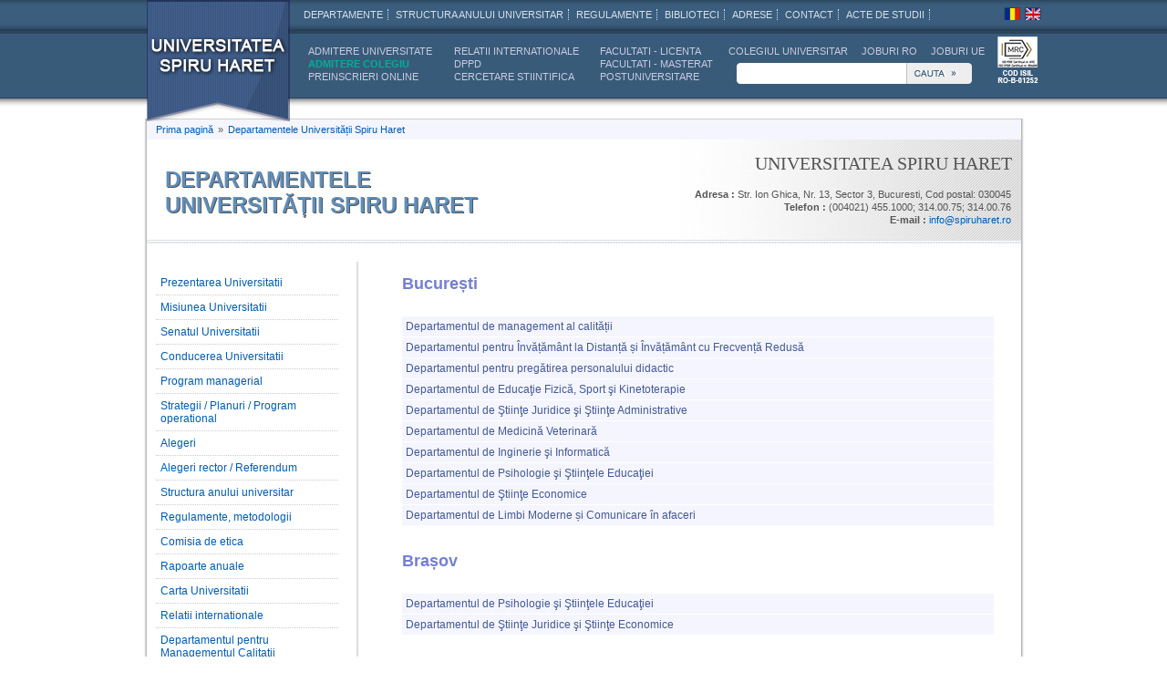

--- FILE ---
content_type: text/html; charset=UTF-8
request_url: https://spiruharet.ro/departamente.html
body_size: 3585
content:
<!DOCTYPE html>
<html>
<head>
<script src="https://ajax.googleapis.com/ajax/libs/jquery/1.7.1/jquery.min.js" type="text/javascript"></script>
<link rel="stylesheet" type="text/css" media="all" href="/b/template/css/page.css" />
<link rel="stylesheet" href="https://www.spiruharet.ro/css/pagina-statica.css" type="text/css" />
</head>
<body>
<!--Header vechi --->
<div id="body-old">

<div id="header">
	<div id="logos">
		<h1><a href="/">&nbsp;</a></h1>
	</div>
<!---START leftlogo--->
	<div id="leftlogo">
		<div id="toplinks">
			<a href="/departamente.html">Departamente</a>
			<a href="/structura-anului-universitar.html">Structura anului universitar</a>  
			<a href="/regulamente-studenti.html">Regulamente</a>
			<a href="http://biblioteca.spiruharet.ro/" target="new">Biblioteci</a>
			<a href="/adrese.html">Adrese</a>
			<a href="/facultate.html">CONTACT</a>
			<!--<a href="/cazare-studenti.html">CAZARE</a>-->
			<a href="https://actestudii.spiruharet.ro/">Acte de Studii</a>

			<ul id="lang">
				<li><a href="/" id="ro">Romana</a></li>
				<li><a href="/en/" id="en">Engleza</a></li>
			</ul>
		</div>

			<div id="menulinks">
				<div id="prima">
					<a href="http://admitere.spiruharet.ro/">ADMITERE UNIVERSITATE</a>
					<a href="http://colegiuluniversitar.spiruharet.ro"><strong><span style="color: #00b098;">ADMITERE Colegiu</span></strong></a>
					<a href="https://www.spiruharet.ro/facultate-preinscriere.html" >PREINSCRIERI ONLINE</a>
		        <!--<a href="/prezentare.html">DESPRE UNIVERSITATE</a>-->
				</div>
				
				<div id="doua">
					<a href="https://relatii-internationale.spiruharet.ro/">RELATII INTERNATIONALE</a>
					<a href="https://dppd.spiruharet.ro/">DPPD</a> 
					<a href="/iccs">CERCETARE STIINTIFICA</a>
				</div>
				<div id="treia">
					<a href="/facultati.html">facultati - licenta</a>
					<a href="/masterate.html">facultati - masterat</a>	
					<a href="https://spiruharet.ro/programe-postuniversitare.html" target="_blank">POSTUNIVERSITARE</a>
				</div>
				<div id="treia" style="margin-left: -5pt;padding-left: 8px;">
					<a href="https://spiruharet.ro/colegiul-universitar.html">Colegiul Universitar</a>
			  <!--- <a href="http://presa.spiruharet.ro/">Centru de presa</a>--->
				</div>
				<div id="joburi-ro" style="margin-left: -10pt;padding-left: 19px;">
					<a href="https://spiruharet.ro/joburi.html">Joburi RO</a>
				</div>
				
				<div id="joburi-ue">
					<a href="https://www.qreer.com">Joburi UE</a>
				</div>

				 <form action="https://www.spiruharet.ro/cautare" id="cautare" style="margin-right: 51px;">
					  <div>
						<input name="cx" value="partner-pub-7090291766835893:6848178455" type="hidden">
						<input name="cof" value="FORID:10" type="hidden">
						<input name="ie" value="UTF-8" type="hidden">
						<input name="q" id="cautator" type="text">
						<input name="sa" value="Căutare" id="cbuton" type="submit">
					  </div>
				</form>
		</div>		

	</div><!---END leftlogo adica partea din dreapta--->
    <div id="mrc" style="height: 40px;">
		<a href="https://spiruharet.ro/data/2019/06/certificat.pdf"><img alt="" src="https://spiruharet.ro/data/2019/06/mrc.png"></a><br>
		<a ><img alt="" src="https://spiruharet.ro/data/2019/06/isil.png"></a>
	</div>


	
</div><!--- END header-old-->
</div> <!--END body old --->


<div id="site" style="height: 1300px;margin-top: -3px;">
	<div id="path">

<!---------------------------------------------START EDIT BREADCRUMBS------------------------------------------------------------->			
		<a href="/" class="home" style="padding-right: 2px;padding-left: 5px;">Prima pagină</a>
		»
		<a href="/departamente.html" style="padding-left: 2px;padding-right: 2px;">Departamentele Universității Spiru Haret</a>
<!---------------------------------------------STOP EDIT BREADCRUMBS------------------------------------------------------------->
	</div>
<div id="thetitle" style="padding-left: 20px;padding-bottom: 0px;">	
	<div class="pinfo" style=" margin-top: 0px;  margin-right: 0px;padding-bottom: 15px;">
		<div class="ptitle">Universitatea Spiru Haret</div>
		<div class="adresa"><strong><span>Adresa : </span></strong>Str. Ion Ghica, Nr. 13, Sector 3, Bucuresti, Cod postal: 030045</div>
		<div class="telefon"><strong><span>Telefon : </span></strong>(004021) 455.1000; 314.00.75; 314.00.76</div>
		<div class="email"><strong><span>E-mail : </span></strong><a href="mailto:info@spiruharet.ro">info@spiruharet.ro</a></div>
	</div>
<!---------------------------------------------START EDIT TITLU PAGINA------------------------------------------------------------->		
	<h1>DEPARTAMENTELE UNIVERSITĂȚII SPIRU HARET</h1>
<!---------------------------------------------STOP EDIT TITLU PAGINA------------------------------------------------------------->		
	<h2></h2>
	</div>
	

<div class="container-central">
	<div class="stanga">
<!---------------------------------------------START EDIT MENIU------------------------------------------------------------->	
<ul class="catlinks" id="prezentare">
<li id="catlink_0"><a href="/prezentare.html">Prezentarea Universitatii</a></li>
<li id="catlink_1"><a href="/misiune.html">Misiunea Universitatii</a></li>
<li id="catlink_2"><a href="/senatul-universitatii.html">Senatul Universitatii</a></li>
<li id="catlink_3"><a href="/conducerea-universitatii.html">Conducerea Universitatii</a></li>
<li id="catlink_4"><a href="/program-managerial.html">Program managerial</a></li>
<li id="catlink_5"><a href="#">Strategii / Planuri / Program operational</a>
<ul class="submenu">
<li><a href="strategii.html">Strategii</a></li><li><a href="planuri.html">Planuri</a></li>
<li><a href="program_operational.html">Program operational</a></li>
</ul>
</li>
<li id="catlink_6"><a href="#">Alegeri</a>
<ul class="submenu">
<li><a href="alegeri-2019.html">Alegeri 2019</a></li>
<li><a href="alegeri-2022.html">Alegeri 2022</a></li>
</ul>
</li>
<li id="catlink_6"><a href="#">Alegeri rector / Referendum</a>
<ul class="submenu">
<li><a href="alegeri-rector-2022.html">Alegeri rector 2022</a></li>
<li><a href="alegeri-rector-2018.html">Alegeri rector 2018</a></li>
<li><a href="referendum_2017.html">Referendum 2017</a></li>
<li><a href="referendum_2021.html">Referendum 2021</a></li>
</ul>
</li>
<li id="catlink_7"><a href="/structura-anului-universitar.html">Structura anului universitar </a></li>
<li id="catlink_8"><a href="/regulamente-metodologii.html">Regulamente, metodologii</a></li>
<li id="catlink_9"><a href="#">Comisia de etica</a>
<ul class="submenu">
<li><a href="/comisia-de-etica.html">Comisia de etica  </a></li>
<li><a href="/codul-etic.html">Codul de etică şi deontologie universitară  </a></li>
<li><a href="/raport-de-activitate.html">Raport de activitate  </a></li>
</ul>
</li>
<li><a href="/raport-de-activitate.html">Rapoarte anuale</a></li>
<li id="catlink_10"><a href="/carta-universitatii.html">Carta Universitatii</a></li>
<li id="catlink_11"><a href="//relatii-internationale.spiruharet.ro">Relatii internationale</a></li>
<li id="catlink_12"><a href="#">Departamentul pentru Managementul Calitatii</a>
<ul class="submenu"><li><a href="sistem-de-management-al-calitatii.html">Sistemul de management al calitatii</a></li>

<li><a href="regulamente-interne-ush.html">Reglementari interne ale USH</a></li>
<li><a href="https://www.spiruharet.ro/evaluare-periodica/dmc/">Manualul calitatii</a></li>
<li><a href="alte-documente.html">Alte documente</a></li>
</ul></li>
<li id="catlink_13"><a href="/departament-idifr.html">Departament IDIFR</a></li>
<li id="catlink_13"><a href="https://www.spiruharet.ro/data/regulamente/Regulament_CRIIA.pdf">Regulament CRIIA</a></li>
<li id="catlink_14"><a href="/facultate.html">Contact</a></li>
<li id="catlink_15"><a href="#">Acces la situatia scolara</a>
<ul class="submenu">
<li><a href="https://situatiescolara.spiruharet.ro/ums/do/secure/inregistrare_user">Acces la situatia scolara</a></li>
<li><a href="https://www.spiruharet.ro/data/2014/09/ums.pdf">Info acces la situatia scolara</a></li>
</ul>
</li>
<li id="catlink_16"><a href="#">Blackboard access</a>
<ul class="submenu">
<li><a href="https://ush.blackboard.com">Acces Blackboard</a></li>
<li><a href="https://www.spiruharet.ro/data/ghiduri/ghid_bb.pdf">Info acces Blackboard</a></li>
</ul>
</li>
</ul>
<!--------------------------------------------STOP EDIT MENIU-------------------------------------------------------------->		
	</div>	
<!---------------------------------------------START EDIT CONTINUT------------------------------------------------------------->		
<div class="dreapta" style="margin-left: 0px;">
<div id="thepage" class="cumeniu" style=" margin-left: 0px;">
<ul class="flist">
<h2><b>București</b></h2>

<!--
    <li><a href="http://arh.spiruharet.ro/prezentare-facultate/organizare/departamente">Departamentul Arhitectura</a></li>
    <li><a href="http://efs.spiruharet.ro/prezentare-facultate/departamente">Departamentul de Educaţie Fizică, Sport şi Kinetoterapie</a></li>
    <li><a href="http://lit.spiruharet.ro/prezentare-facultate/departamente">Departamentul Litere</a></li>
    <li><a href="http://misn-b.spiruharet.ro/prezentare-facultate/departamente">Departamentul de Inginerie şi Informatică</a></li>
    <li><a href="http://mvet.spiruharet.ro/prezentare-facultate/departamente">Departamentul de Medicină Veterinară</a></li>
    <li><a href="https://pse-b.spiruharet.ro/departamente/departamentul-de-psihologie-si-stiintele-educatiei/structura/27-structura-dpse">Departamentul de Psihologie şi Ştiinţele Educaţiei</a></li> 
    <li><a href="http://se-b.spiruharet.ro/prezentare-facultate/departamente">Departamentul de Ştiinţe Economice</a></li>
    <li><a href="http://sjpa-b.spiruharet.ro/prezentare-facultate/departamente">Departamentul de Ştiinţe Juridice şi Ştiinţe Administrative</a></li>
    <li><a href="http://ssu-b.spiruharet.ro/prezentare-facultate/departamente">Departamentul Stiinte Socio - Umane</a></li>
-->

<li><a href="https://spiruharet.ro/departamente.html">Departamentul de management al calității</a></li>
<li><a href="https://spiruharet.ro/departament-idifr.html">Departamentul pentru Învățământ la Distanță și Învățământ cu Frecvență Redusă</a></li>
<li><a href="https://dppd.spiruharet.ro/">Departamentul pentru pregătirea personalului didactic</a></li>
<li><a href="http://efs.spiruharet.ro/prezentare-facultate/departamente">Departamentul de Educaţie Fizică, Sport şi Kinetoterapie</a></li>
<li><a href="http://sjpa-b.spiruharet.ro/prezentare-facultate/departamente">Departamentul de Ştiinţe Juridice şi Ştiinţe Administrative</a></li>
<li><a href="http://mvet.spiruharet.ro/prezentare-facultate/departamente">Departamentul de Medicină Veterinară</a></li>
<li><a href="http://misn-b.spiruharet.ro/prezentare-facultate/departamente">Departamentul de Inginerie şi Informatică</a></li>
<li><a href="https://pse-b.spiruharet.ro/departamente/departamentul-de-psihologie-si-stiintele-educatiei/structura/27-structura-dpse">Departamentul de Psihologie şi Ştiinţele Educaţiei</a></li> 
<li><a href="http://se-b.spiruharet.ro/prezentare-facultate/departamente">Departamentul de Ştiinţe Economice</a></li>
<li><a href="http://ssu-b.spiruharet.ro/prezentare-facultate/departamente">Departamentul de Limbi Moderne și Comunicare în afaceri</a></li>

<br>
<h2><b>Brașov</b></h2>
<li><a href="http://pse-bv.spiruharet.ro/prezentare-facultate/departamente">Departamentul de Psihologie şi Ştiinţele Educaţiei</a></li>
<li><a href="http://sjea-bv.spiruharet.ro/prezentare-facultate/departamente">Departamentul de Ştiinţe Juridice şi Ştiinţe Economice </a></li>
<br>
<h2><b>Câmpulung</b></h2>
<li><a href="http://se-ag.spiruharet.ro/prezentare-facultate/departamente">Departamentul de Ştiinţe Economice</a></li>
<br>
<h2><b>Constanța</b></h2>
<li><a href="http://sjse-ct.spiruharet.ro/prezentare-facultate/departamente">Departamentul de Ştiinţe Juridice şi Științe Economice</a></li>
<br>
<h2><b>Craiova</b></h2>
<li><a href="http://sjea-dj.spiruharet.ro/prezentare-facultate/departamente">Departamentul de Ştiinţe Juridice şi Administrative</a></li>
<li><a href="http://sjea-dj.spiruharet.ro/prezentare-facultate/departamente">Departamentul de Ştiinţe Economice</a></li>
<br>
<br>
<h3><b>DEPARTAMENTUL PENTRU MANAGEMENTUL CALITATII</b></h3>
<li><a href="http://www.spiruharet.ro/sistem-de-management-al-calitatii.html">SISTEMUL DE MANAGEMENT AL CALITATII</a></li>
<li><a href="http://www.spiruharet.ro/regulamente-interne-ush.html">REGLEMENTARI INTERNE ALE UNIVERSITATII SPIRU HARET</a></li>
<br><br>
<li><a href="/departament-idifr.html">DEPARTAMENTUL PENTRU INVATAMANT LA DISTANTA SI INVATAMANT CU FRECVENTA REDUSA, BUCURESTI</a></li><br><br>
<li><a href="https://dppd.spiruharet.ro/">DEPARTAMENTUL PENTRU PREGATIREA PERSONALULUI DIDACTIC (DPPD), BUCURESTI</a></li>

</ul>
</div>
</div>
<!--------------------------------------------STOP EDIT CONTINUT-------------------------------------------------------------->	
</div>	<!---END dreapta-->
</div>

	<!---END container central--->
</div><!----END zona centrala numita site--->
  
 
<!----footer------->
<div id="footerbg">
	<div id="footer" class="w">
		<div id="edu">
			<div id="esc">Educaţie, Ştiinţă şi Cultură </div>
		</div>
		<br />
		<div id="operator-date">UNIVERSITATEA <i>SPIRU HARET</i> BUCUREȘTI ESTE OPERATOR DE DATE PERSONALE NOTIFICAT SUB NR. 17750 </div>
	  
		<div id="copyright">Copyright © 1991-2026 <a href="https://www.spiruharet.ro/">Universitatea Spiru Haret</a> </div>
		<!-- <div class="links"></div> --->
	
	</div>
</div>  
 
</body> 
</html>

--- FILE ---
content_type: text/css
request_url: https://spiruharet.ro/b/template/css/page.css
body_size: 2145
content:
@import url('https://fonts.googleapis.com/css?family=Karla:400,400italic,700,700italic');

body {
		background-color: #ffff; 
}

.p, p {
	margin-bottom: 12px;
}

#leftlogo {
	padding-left: 167px;
}

#logos {
	background: url(../images/logos.png) no-repeat left top;
	position: absolute;
	width: 158px;
	height: 133px;
	z-index: 99;
}

.en #logos {
	background-image: url(../images/logos-en.png);
}

#logos h1, #logos h1 a {
	width: 100%;
	height: 100%;
	display: block;
}

#logos h1 a {
	text-indent: -9999pt;
}

#path {
	border-top: 1px solid #CCC;
	background: #f5f5ff;
	padding: 5px;
	font-size: 11px;
}

#path a {
	padding: 0 5px;
}

#site .cumeniu {
	padding: 20px 20px 50px 20px;
	margin-left: 230px;
}

#thepage {
	font-size: 12px;
	padding: 20px 20px 40px;
	min-height: 900px;
}

.pagina h1, #thepage h1 {
	font-size: 24px;
	color: #608EBA;
	text-transform: uppercase;
	font-weight: bold;
	text-shadow: 1px 1px 0 #555;
}

.pheader h2 {
	color: #757fcf;
	font-size: 18px;
}

#thepage #thetitle {
	margin: 0 0 15px 0; /* padding:10px; background:#efefef;border:solid #ccc; border-width: 1px 0; */
}

.pagina #thetitle {
	padding: 30px 20px 10px;
}

#thepage h1, #thepage h2, #thepage h3, #thepage h4, #thepage h5 {
}

#thepage h3, #thepage h4, #thepage h5 {
	font-weight: bold;
}

#thepage .flist h2 {
	margin-top: 14px;
}

#thepage h2 {
	font-size: 18px;
	color: #757fcf;
	padding-bottom: 10px;
}

#thepage h3 {
	font-size: 14px;
}

#thepage h4 {
	font-size: 12px;
}

#thepage h3, #thepage ol, #thepage ul {
	padding-bottom: 12px;
}

#thepage ol, #thepage ul {
	margin-left: 30px;
}

#thepage ol {
	list-style: decimal;
}

#thepage ul {
	list-style: disc;
}

#thepage a {
	color: #435A93;
}

#thepage ul li {
	list-style-type: disc;
}

#thepage ul {
	padding: 0 0 10px 20px;
}

#thecontent {
	list-style-type: none;
}

.obiectiv {
	color: #A45E5E;
	font-size: 16px; /* font-weight: bold; */
	margin: 30px 0px;
	text-align: justify;
	font-family: Karla;
	text-transform: upppercase;
}

.prezentare {
	font-size: 14px;
	line-height: 1.5;
}

.conducere {
	width: 600px;
	margin: 0 auto 20px;
}

.conducere .functia {
	width: 200px;
}

.conducere td {
	background: #efefef;
	border: 1px solid #fff;
	padding: 5px;
}

.clist {
	width: 500px;
	margin: 20px auto 0;
}

.clist td {
	background: #efefef;
	border: 1px solid #fff;
	padding: 5px;
}

.dfac {
	margin-top: 20px;
}

#catedre {
	margin-bottom: 30px;
}

.specializari {
	width: 450px;
	text-align: center;
	margin: 0 auto;
}

.specializari a {
	display: block;
	padding: 4px;
	background: #F5F5FF;
	margin-bottom: 1px;
}

.specializari a:hover {
	background: #395B7A;
	text-decoration: none;
	color: #F5F5FF !important;
}

.specializari li {
	list-style-type: none !important;
}

.specializari ul {
	padding: 0 !important;
}

#thepage .facultatem {
	margin-bottom: 20px;
}

#thepage .facultatem li {
	color: #395B7A;
	list-style-type: disc !important;
}

#thepage .facultatem h2 {
	font-size: 16px;
	padding-bottom: 0px;
	text-transform: uppercase;
}

#thepage .facultatem h3 {
	font-size: 11px;
	padding-bottom: 0px;
	color: #888;
	font-weight: normal;
}

ul.flist a {
	display: block;
	text-align: left;
	padding: 4px;
	background: #F5F5FF;
	margin-bottom: 1px;
}

ul.flist a:hover {
	background: #395B7A;
	text-decoration: none;
	color: #F5F5FF !important;
}

ul.flist li {
	list-style-type: none !important;
}

ul.flist {
	padding: 0 !important;
}

.fac-menu ul li {
	color: #395B7A;
	list-style-type: circle !important;
}

.fac-menu ul li:hover {
	list-style-type: disc !important;
}

#player .vlink {
	text-align: center;
	display: block;
	font-weight: bold;
	text-transform: uppercase;
	font-size: 14px;
}

.catlinks {
	width: 200px;
	float: left;
	border-right: 2px solid #ddd;
	padding: 10px 20px 10px 10px;
	margin-top: 20px;
}

.catlinks li {
}

.catlinks li a {
	display: block;
	padding: 6px 5px;
	border-bottom: 1px dotted #ccc;
	font-size: 12px;
	text-decoration: none; /* font-weight:bold; */
}

.catlinks li a:hover {
	background: #efefef;
}

table.list {
	width: 100%;
}

table.list td {
	border: 1px solid #fff;
	padding: 3px;
	padding: 5px;
}

table.list tr {
	background-color: #fff;
}

table.list tr.linie_gri {
	background-color: #F1F5F8;
}

table.list thead td {
	font-weight: bold;
	background: #7297C5;
	color: #fff;
}

#album ul, #galerie ul {
	margin: 0;
	padding: 0;
	list-style: none;
}

#album ul li, #galerie ul li {
	list-style-type: none;
}

#galerie {
}

#galerie ul {
	list-style: none;
	margin: 0;
	padding: 0 10px 0;
}

#galerie ul li {
	width: 110px;
	float: left;
	padding: 4px 10px 13px;
	margin-bottom: 3px;
}

#galerie ul a:hover {
}

#galerie ul a:hover {
	color: #fff;
}

#galerie a {

	display: block;
	height: 110px;
	overflow: hidden;
}

#galerie ul img {
	width: 103px;
	padding: 1px;
	border: 2px solid #D0D0D0;
}

#album {
	margin-top: 50px;
	padding: 0 20px;
}

#album ul {
	margin: 0px;
	list-style: none;
	padding: 0px;
	overflow: hidden;
}

#album ul li {
	margin-top: 10px;
	float: left;
	width: 50%;
	text-align: left;
	height: 100px;
}

#album li .thumb {
	display: block;
	width: 100px;
	float: left;
	padding: 10px;
}

#album .thumb img, #galerie .thumb img {
	width: 100px;
}

#album h4 {
	margin: 20px 0 10px;
	float: left;
	width: 135px;
	font-size: 12px;
}

a.morelink {
	float: left;
	margin-top: 10px;
	display: block;
	text-align: left;
	text-decoration: none;
}

a.morelink:hover {
	text-decoration: underline;
}

#form {
	overflow: hidden;
}

#form p {
	clear: both;
	margin: 0;
	position: relative;
}

#form p label {
	float: left;
	width: 200px;
}

#form label span {
	font-weight: bold;
	color: #e00000;
}

#form input[type=text], #form input[type=password], #form select {
	width: 300px;
	border: 1px solid #bbb;
	padding: 3px;
	background: #efefef;
}

#form input[type=text], #form input[type=password] {
}

#form .sbutton {
	padding: 5px 10px;
	border: 1px solid #000;
	background: #2B455C;
	border-radius: 3px;
	color: #fff;
}

#form label.error {
	position: absolute;
	right: 0;
	width: 175px;
	font-size: 11px;
	color: #bbb;
}

#form input.error, #form select.error {
	border: 1px solid #e00000;
}

.userform {
}

.userform td {
	padding: 3px;
}

.userform .sbutton {
	padding: 5px 10px;
	border: 1px solid #000;
	background: #2B455C;
	border-radius: 3px;
	color: #fff;
}

.pinfo, .facinfo {
	float: right;
	margin: -30px -20px -5px 0;
	background: url(/b/template/images/facbg.png) repeat-y right;
	width: 550px;
	text-align: right;
	padding: 15px 10px;
}

.pheader #thetitle, .facultate #thetitle {
	overflow: hidden;
	background: url(https://www.spiruharet.ro/b/template/images/facbgtitle.pngXXX) repeat-x bottom; 
}

.pinfo span, .facinfo span {
	font-weight: bold;
}

.pinfo .ptitle, .facinfo .facultatea {
	font-wight: bold;
	margin-bottom: 15px;
	font-size: 20px;
	font-family: georgia;
	text-transform: uppercase;
}

.facinfo .facultatea {
	font-size: 18px;
}

.facinfo {
	color: #888;
}

.pinfo .email, .facinfo .email,
.pinfo .adresa, .facinfo .adresa,
.pinfo .telefon, .facinfo .telefon {
	padding: 1px;
}

#protected {
	width: 300px;
	margin: 0 auto;
}

#protected .parola {
	border: 1px solid #436088;
	padding: 3px 3px 4px;
}

#protected .button {
	font-size: 11px;
	padding: 5px;
	background: #436088 no-repeat center;
	color: #fff;
	text-transform: uppercase;
	border: 0;
}

#prezentare li, #facultate li {
	position: relative;
}

#prezentare li:hover ul, #facultate li:hover ul {
	display: block;
}

#prezentare ul li a, #facultate ul li a {
	padding: 5px;
}

#prezentare ul, #facultate ul {
	display: none;
	position: absolute;
	background: #eee;
	top: -1px;
	width: 250px;
	left: 200px;
	z-index: 200
}

#thepage .departament {
	background: none repeat scroll 0 0 #5B7D9C;
	border: 1px solid #9D8585;
	border-radius: 4px 4px 4px 4px;
	color: #FFFFFF;
	display: block;
	padding: 5px;
	text-align: right;
}

.departamente #thetitle h1 {
	font-size: 15px;
}

.departamente .uflist a {
	font-size: 14px;
	font-weight: bold;
	color: #726DA2;
}





--- FILE ---
content_type: text/css
request_url: https://www.spiruharet.ro/css/pagina-statica.css
body_size: 2884
content:
body {
    background-color: #eee;
	font-size: 11px;
    font-family: "Trebouchet MS",arial,sans-serif;
    background: url("https://cdn.spiruharet.ro/old-header/images/topbg.png") repeat-x left top;
    color: #555;
	margin:0px;
}


/*=========================================*/
			/* HEADER */
/*=========================================*/
#body-old {
	margin-bottom: 25px;
}
#header{
	max-width: 959px;
	height: 108px;
	margin: 0 auto;
}
/***logo imagine***/
#logos {
    background: url("https://cdn.spiruharet.ro/old-header/images/logos.png") no-repeat left top;
    position: absolute;
    width: 158px;
    height: 134px;
    z-index: 99;
}
#logos h1, #logos h1 a {
    width: 100%;
    height: 85%;
    display: block;
}

/**meniuri nav orizontale**/

#leftlogo {
    padding-left: 167px;

}

#toplinks {
    color: #D5E0EA;
    padding: 10px 0 13px;
	position: relative;
}

/**stegulete**/
#lang {
    height: 20px;
    overflow: hidden;
    position: absolute;
    right: -27px;
    top: -3px;
	list-style: outside none none;
}
#lang li {
    float: left;
    margin-right: 5px;
}
#lang li a {
    background: url("https://cdn.spiruharet.ro/old-header/images/flags.png") no-repeat scroll left top transparent;
    display: block;
    padding: 2px 0 0 0px;
    text-indent: -9999pt;
    width: 18px;
	border-right: 0px dotted #D5E0EA;
}
#lang li a#ro {
    background-position: -21px 0;
}
#lang li a#en {
    background-position: 0px 0;
}
#lang li a#fr {
    background-position: 0px 0;
    background-image: url("https://cdn.spiruharet.ro/old-header/images/fr.png");
}


/***linia 2 meniu***/

#menulinks {
    background: none;
    overflow: hidden;
	height:60px;
}

#prima, #doua, #treia {
    float: left;
    padding: 15px 0 0 20px;
    width: 140px;
}

/**text**/

a{
	text-decoration: none;
}

#toplinks a {
    color: #D5E0EA;
    text-transform: uppercase;
    padding: 0 5px;
    border-right: 1px dotted #D5E0EA;
}
#menulinks {
    background: none;
    margin-left: -10px;
    height: 60px;
    overflow: hidden;
}
#menulinks a {
    color: #C8CBE1;
    display: block;
    text-transform: uppercase;
    padding-bottom: 2px;
}
#menulinks a:hover {
    color: #f1f2f9;
}
a:hover, a:active {
    text-decoration: underline;
}
#mrc {
    float: right;
	margin-right: -30px;
    margin-top: -60px;
}
#joburi-ro {
    float: left;
    margin-top: 15px;
	margin-left: -10px;
}
#joburi-ue {
    float: left;
    margin-top: 15px;
    margin-left: 15px;
}
#cautare {
    float: right;
    margin: 5px 25px 0 0;
    background: url("https://cdn.spiruharet.ro/old-header/images/cauta.png") no-repeat left top;
    display: block;
}
#cautator {
    width: 180px;
    padding: 4px;
}
#cautator, #cbuton {
    background: transparent;
    border: 0;
    padding: 3px;
    font-size: 12px;
}
#cbuton {
    width: 72px;
    text-indent: -9999pt;
    font-size: 1px;
    padding: 14px 4px 10px 0;
	    color: #eeeeee;
}


/*=========================================*/
			/* SITE - zona centrala */
/*=========================================*/
#site {
    background: url("https://www.spiruharet.ro/b/template/images/sitebg.png") repeat-y left center;
    width: 959px;
    margin: 0 auto;
    padding: 0 4px;
	height:auto;
	min-height: 100px;
	margin-top: -3px;
}

/*Breadcrumbs*/
#path {
    border-top: 1px solid #CCC;
    background: #f5f5ff;
    padding: 5px;
    font-size: 11px;
}
#path a {
    padding: 0 5px;
}
a:link, a:visited {
    text-decoration: none;
}
a {
    color: #005CB1;
}
/*Header 2*/
#thetitle {
    overflow: hidden;
    background: url("https://www.spiruharet.ro/b/template/images/facbgtitle.png") repeat-x bottom;
    padding: 0px 0px 0px 20px;
	height: 114.433px;
}
.pagina h1, #thetitle h1 {
    font-size: 24px;
    color: #608EBA;
    text-transform: uppercase;
    font-weight: bold;
    text-shadow: 1px 1px 0 #555;
	margin-top:30px;
}

.pagina h5, #thetitle h5 {
    font-size: 22px;
    color: #608EBA;
    text-transform: uppercase;
    font-weight: bold;
    text-shadow: 1px 1px 0 #555;
	margin-top:30px;
}


.pheader h2 {
	color: #757fcf;
	font-size: 18px;
}

.pinfo{
    float: right;
    background: url("https://www.spiruharet.ro/b/template/images/facbg.png") repeat-y right;
    width: 550px;
    text-align: right;
    padding: 15px 10px;
}

.pinfo .ptitle {
    margin-bottom: 15px;
    font-size: 20px;
    font-family: georgia;
    text-transform: uppercase;
}
.pinfo .email, .facinfo .email, .pinfo .adresa, .facinfo .adresa, .pinfo .telefon, .facinfo .telefon {
    padding: 1px;
}


/**Container central**/
.container-central{
	width:100%;
	margin: 0 auto;
}


/***Stanga***/
.stanga{
	float:left;
	width:24%;
	min-height:250px;
}

/**Meniu vertical stanga**/

.catlinks {
    width: 200px;
    float: left;
    border-right: 2px solid #ddd;
    padding: 10px 20px 10px 10px;
    margin-top: 20px;
		list-style: outside none none;
}
.catlinks li a {
    display: block;
    padding: 6px 5px;
    border-bottom: 1px dotted #ccc;
    font-size: 12px;
    text-decoration: none;
    /* font-weight: bold; */
}
.catlinks li a:hover {
    background: #efefef;
}

.catlinks li a {
	display: block;
	padding: 6px 5px;
	border-bottom: 1px dotted #ccc;
	font-size: 12px;
	text-decoration: none;
	/* font-weight:bold; */
}




/***Dreapta***/
.dreapta{ 
	float:left;
	margin-left:5px;
	width:75%;
	min-height:250px;
}

.dreapta p{
padding: 0 30px
	
}
#thecontent{
	font-size: 12px; 
    padding: 20px 20px 40px;

}
#thecontent ul{
	margin-left:30px;
	list-style: disc;
	padding: 0 0 10px 20px;
	font-size: 12px;
}
#thecontent ul a{
	color: #435A93;
	text-decoration: none;
}
#thecontent ul a:hover{
	text-decoration:underline;
}

#thecontent h2{
	font-size: 18px;
    /**font-weight:bold;**/
	color: #757fcf;
    padding-bottom: 10px;
	padding-left:30px;
}

/**css tabele**/
#proiecte{
	border-collapse: collapse;
	width:100%;
}
#proiecte tr{
	border:1px solid #CACACA;
}



/*=========================================*/
			/* Footer */
/*=========================================*/
#footerbg {
    background: url("https://cdn.spiruharet.ro/old-header/images/footer.png") repeat-x left top #4478a3;
    height: 89px;
}
#footer {
    color: #fff;
   position: relative;
}
#edu {
    width: 350px;
    margin: 0 auto;
}
#operator-date{ 
	 width:50%;
	 height:auto;
	 margin:0 auto;
	 text-align:center;
}

#copyright {
    text-align: center;
    padding-top: 20px;
}
#copyright a {
    color: #fff;
}
#footer .links {
    text-align: center;
    padding-top: 20px;
    text-align: left;
}
#esc {
    background: url("https://cdn.spiruharet.ro/old-header/images/esc.png") no-repeat center top;
    position: absolute;
    top: -34px;
    width: 370px;
    height: 35px;
    text-align: center;
    color: #aac3dd;
    font-size: 18px;
    text-transform: uppercase;
    padding-top: 10px;
}

/*=========================================*/
			/* Mobil */
/*=========================================*/
@media screen and (max-width:1000px){
  #menulinks, #cautare, #lang, #toplinks, #menulinks{
		display:none;}
 }
@media screen and (max-width:699px){  
	#body-old, #header{ display:none;}
}










.menu {
  position: absolute;
  width: 200px;
  padding: 2px;
  margin: 0;
  border: 1px solid #bbb;
  background: #eee;
  background: -webkit-linear-gradient(to bottom, #fff 0%, #e5e5e5 100px, #e5e5e5 100%);
  background: linear-gradient(to bottom, #fff 0%, #e5e5e5 100px, #e5e5e5 100%);
  z-index: 100;
  border-radius: 3px;
  box-shadow: 1px 1px 4px rgba(0,0,0,.2);
  opacity: 0;
  -webkit-transform: translate(0, 15px) scale(.95);
  transform: translate(0, 15px) scale(.95);
  transition: transform 0.1s ease-out, opacity 0.1s ease-out;
  pointer-events: none;
}

.menu-item {
  display: block;
  position: relative;
  margin: 0;
  padding: 0;
  white-space: nowrap;
}

.menu-btn {
  background: none;
  line-height: normal;
  overflow: visible;
  -webkit-user-select: none;
  -moz-user-select: none;
  -ms-user-select: none;
  display: block;
  width: 100%;
  color: #444;
  font-family: 'Roboto', sans-serif;
  font-size: 13px;
  text-align: left;
  cursor: pointer;
  border: 1px solid transparent;
  white-space: nowrap;
  padding: 6px 8px;
  border-radius: 3px;
}
 .menu-btn::-moz-focus-inner, .menu-btn::-moz-focus-inner {
 border: 0;
 padding: 0;
}

.menu-text { margin-left: 25px; }

.menu-btn .fa {
  position: absolute;
  left: 8px;
  top: 50%;
  -webkit-transform: translateY(-50%);
  transform: translateY(-50%);
}

.menu-item:hover > .menu-btn {
  color: #fff;
  outline: none;
  background-color: #2E3940;
  background: -webkit-linear-gradient(to bottom, #5D6D79, #2E3940);
  background: linear-gradient(to bottom, #5D6D79, #2E3940);
  border: 1px solid #2E3940;
}

.menu-item.disabled {
  opacity: .5;
  pointer-events: none;
}

.menu-item.disabled .menu-btn { cursor: default; }

.menu-separator {
  display: block;
  margin: 7px 5px;
  height: 1px;
  border-bottom: 1px solid #fff;
  background-color: #aaa;
}

.menu-item.submenu::after {
  content: "";
  position: absolute;
  right: 6px;
  top: 50%;
  -webkit-transform: translateY(-50%);
  transform: translateY(-50%);
  border: 5px solid transparent;
  border-left-color: #808080;
}

.menu-item.submenu:hover::after { border-left-color: #fff; }

.menu .menu {
  top: 4px;
  left: 99%;
}

.show-menu, .menu-item:hover > .menu {
  opacity: 1;
  -webkit-transform: translate(0, 0) scale(1);
  transform: translate(0, 0) scale(1);
  pointer-events: auto;
}

.menu-item:hover > .menu {
  -webkit-transition-delay: 100ms;
  transition-delay: 300ms;
}


/* padding-bottom and top for image */
.mfp-no-margins img.mfp-img {
	padding: 0;
}
/* position of shadow behind the image */
.mfp-no-margins .mfp-figure:after {
	top: 0;
	bottom: 0;
}
/* padding for main container */
.mfp-no-margins .mfp-container {
	padding: 0;
}


/* 

for zoom animation 
uncomment this part if you haven't added this code anywhere else

*/
/*

.mfp-with-zoom .mfp-container,
.mfp-with-zoom.mfp-bg {
	opacity: 0;
	-webkit-backface-visibility: hidden;
	-webkit-transition: all 0.3s ease-out; 
	-moz-transition: all 0.3s ease-out; 
	-o-transition: all 0.3s ease-out; 
	transition: all 0.3s ease-out;
}

.mfp-with-zoom.mfp-ready .mfp-container {
		opacity: 1;
}
.mfp-with-zoom.mfp-ready.mfp-bg {
		opacity: 0.8;
}

.mfp-with-zoom.mfp-removing .mfp-container, 
.mfp-with-zoom.mfp-removing.mfp-bg {
	opacity: 0;
}
*/











